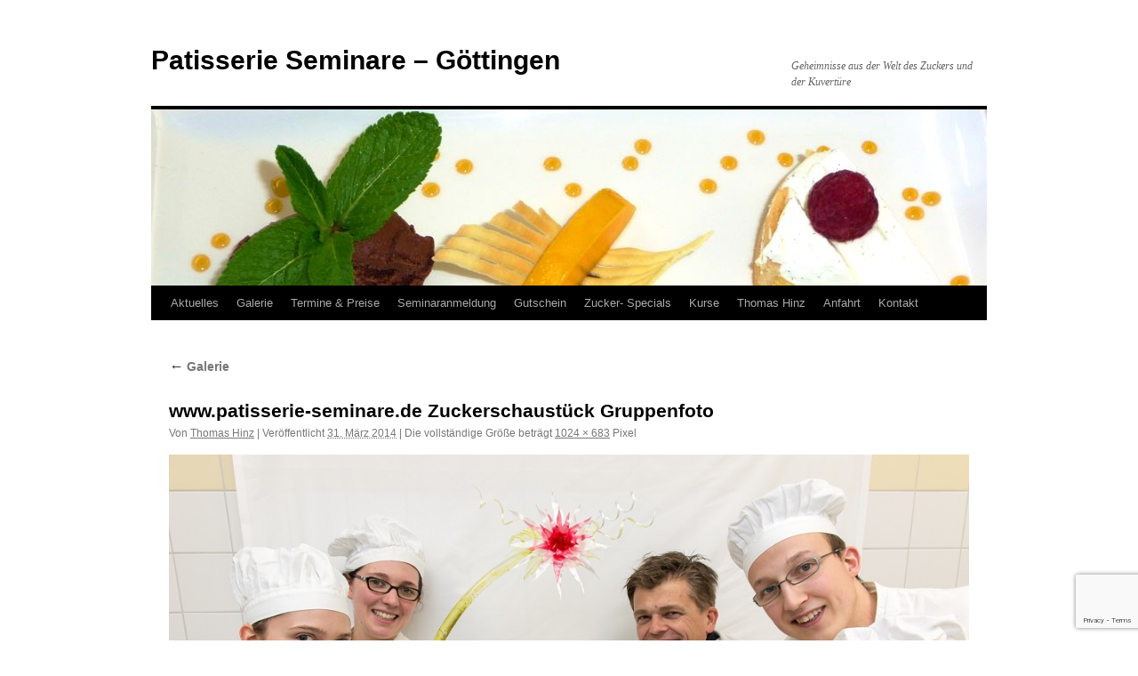

--- FILE ---
content_type: text/html; charset=utf-8
request_url: https://www.google.com/recaptcha/api2/anchor?ar=1&k=6LfFFJgmAAAAAKCcEOMuOLVhEKNSMEdXpH1m8QGz&co=aHR0cHM6Ly93d3cucGF0aXNzZXJpZS1zZW1pbmFyZS5kZTo0NDM.&hl=en&v=PoyoqOPhxBO7pBk68S4YbpHZ&size=invisible&anchor-ms=20000&execute-ms=30000&cb=f9zg9cd57nob
body_size: 48977
content:
<!DOCTYPE HTML><html dir="ltr" lang="en"><head><meta http-equiv="Content-Type" content="text/html; charset=UTF-8">
<meta http-equiv="X-UA-Compatible" content="IE=edge">
<title>reCAPTCHA</title>
<style type="text/css">
/* cyrillic-ext */
@font-face {
  font-family: 'Roboto';
  font-style: normal;
  font-weight: 400;
  font-stretch: 100%;
  src: url(//fonts.gstatic.com/s/roboto/v48/KFO7CnqEu92Fr1ME7kSn66aGLdTylUAMa3GUBHMdazTgWw.woff2) format('woff2');
  unicode-range: U+0460-052F, U+1C80-1C8A, U+20B4, U+2DE0-2DFF, U+A640-A69F, U+FE2E-FE2F;
}
/* cyrillic */
@font-face {
  font-family: 'Roboto';
  font-style: normal;
  font-weight: 400;
  font-stretch: 100%;
  src: url(//fonts.gstatic.com/s/roboto/v48/KFO7CnqEu92Fr1ME7kSn66aGLdTylUAMa3iUBHMdazTgWw.woff2) format('woff2');
  unicode-range: U+0301, U+0400-045F, U+0490-0491, U+04B0-04B1, U+2116;
}
/* greek-ext */
@font-face {
  font-family: 'Roboto';
  font-style: normal;
  font-weight: 400;
  font-stretch: 100%;
  src: url(//fonts.gstatic.com/s/roboto/v48/KFO7CnqEu92Fr1ME7kSn66aGLdTylUAMa3CUBHMdazTgWw.woff2) format('woff2');
  unicode-range: U+1F00-1FFF;
}
/* greek */
@font-face {
  font-family: 'Roboto';
  font-style: normal;
  font-weight: 400;
  font-stretch: 100%;
  src: url(//fonts.gstatic.com/s/roboto/v48/KFO7CnqEu92Fr1ME7kSn66aGLdTylUAMa3-UBHMdazTgWw.woff2) format('woff2');
  unicode-range: U+0370-0377, U+037A-037F, U+0384-038A, U+038C, U+038E-03A1, U+03A3-03FF;
}
/* math */
@font-face {
  font-family: 'Roboto';
  font-style: normal;
  font-weight: 400;
  font-stretch: 100%;
  src: url(//fonts.gstatic.com/s/roboto/v48/KFO7CnqEu92Fr1ME7kSn66aGLdTylUAMawCUBHMdazTgWw.woff2) format('woff2');
  unicode-range: U+0302-0303, U+0305, U+0307-0308, U+0310, U+0312, U+0315, U+031A, U+0326-0327, U+032C, U+032F-0330, U+0332-0333, U+0338, U+033A, U+0346, U+034D, U+0391-03A1, U+03A3-03A9, U+03B1-03C9, U+03D1, U+03D5-03D6, U+03F0-03F1, U+03F4-03F5, U+2016-2017, U+2034-2038, U+203C, U+2040, U+2043, U+2047, U+2050, U+2057, U+205F, U+2070-2071, U+2074-208E, U+2090-209C, U+20D0-20DC, U+20E1, U+20E5-20EF, U+2100-2112, U+2114-2115, U+2117-2121, U+2123-214F, U+2190, U+2192, U+2194-21AE, U+21B0-21E5, U+21F1-21F2, U+21F4-2211, U+2213-2214, U+2216-22FF, U+2308-230B, U+2310, U+2319, U+231C-2321, U+2336-237A, U+237C, U+2395, U+239B-23B7, U+23D0, U+23DC-23E1, U+2474-2475, U+25AF, U+25B3, U+25B7, U+25BD, U+25C1, U+25CA, U+25CC, U+25FB, U+266D-266F, U+27C0-27FF, U+2900-2AFF, U+2B0E-2B11, U+2B30-2B4C, U+2BFE, U+3030, U+FF5B, U+FF5D, U+1D400-1D7FF, U+1EE00-1EEFF;
}
/* symbols */
@font-face {
  font-family: 'Roboto';
  font-style: normal;
  font-weight: 400;
  font-stretch: 100%;
  src: url(//fonts.gstatic.com/s/roboto/v48/KFO7CnqEu92Fr1ME7kSn66aGLdTylUAMaxKUBHMdazTgWw.woff2) format('woff2');
  unicode-range: U+0001-000C, U+000E-001F, U+007F-009F, U+20DD-20E0, U+20E2-20E4, U+2150-218F, U+2190, U+2192, U+2194-2199, U+21AF, U+21E6-21F0, U+21F3, U+2218-2219, U+2299, U+22C4-22C6, U+2300-243F, U+2440-244A, U+2460-24FF, U+25A0-27BF, U+2800-28FF, U+2921-2922, U+2981, U+29BF, U+29EB, U+2B00-2BFF, U+4DC0-4DFF, U+FFF9-FFFB, U+10140-1018E, U+10190-1019C, U+101A0, U+101D0-101FD, U+102E0-102FB, U+10E60-10E7E, U+1D2C0-1D2D3, U+1D2E0-1D37F, U+1F000-1F0FF, U+1F100-1F1AD, U+1F1E6-1F1FF, U+1F30D-1F30F, U+1F315, U+1F31C, U+1F31E, U+1F320-1F32C, U+1F336, U+1F378, U+1F37D, U+1F382, U+1F393-1F39F, U+1F3A7-1F3A8, U+1F3AC-1F3AF, U+1F3C2, U+1F3C4-1F3C6, U+1F3CA-1F3CE, U+1F3D4-1F3E0, U+1F3ED, U+1F3F1-1F3F3, U+1F3F5-1F3F7, U+1F408, U+1F415, U+1F41F, U+1F426, U+1F43F, U+1F441-1F442, U+1F444, U+1F446-1F449, U+1F44C-1F44E, U+1F453, U+1F46A, U+1F47D, U+1F4A3, U+1F4B0, U+1F4B3, U+1F4B9, U+1F4BB, U+1F4BF, U+1F4C8-1F4CB, U+1F4D6, U+1F4DA, U+1F4DF, U+1F4E3-1F4E6, U+1F4EA-1F4ED, U+1F4F7, U+1F4F9-1F4FB, U+1F4FD-1F4FE, U+1F503, U+1F507-1F50B, U+1F50D, U+1F512-1F513, U+1F53E-1F54A, U+1F54F-1F5FA, U+1F610, U+1F650-1F67F, U+1F687, U+1F68D, U+1F691, U+1F694, U+1F698, U+1F6AD, U+1F6B2, U+1F6B9-1F6BA, U+1F6BC, U+1F6C6-1F6CF, U+1F6D3-1F6D7, U+1F6E0-1F6EA, U+1F6F0-1F6F3, U+1F6F7-1F6FC, U+1F700-1F7FF, U+1F800-1F80B, U+1F810-1F847, U+1F850-1F859, U+1F860-1F887, U+1F890-1F8AD, U+1F8B0-1F8BB, U+1F8C0-1F8C1, U+1F900-1F90B, U+1F93B, U+1F946, U+1F984, U+1F996, U+1F9E9, U+1FA00-1FA6F, U+1FA70-1FA7C, U+1FA80-1FA89, U+1FA8F-1FAC6, U+1FACE-1FADC, U+1FADF-1FAE9, U+1FAF0-1FAF8, U+1FB00-1FBFF;
}
/* vietnamese */
@font-face {
  font-family: 'Roboto';
  font-style: normal;
  font-weight: 400;
  font-stretch: 100%;
  src: url(//fonts.gstatic.com/s/roboto/v48/KFO7CnqEu92Fr1ME7kSn66aGLdTylUAMa3OUBHMdazTgWw.woff2) format('woff2');
  unicode-range: U+0102-0103, U+0110-0111, U+0128-0129, U+0168-0169, U+01A0-01A1, U+01AF-01B0, U+0300-0301, U+0303-0304, U+0308-0309, U+0323, U+0329, U+1EA0-1EF9, U+20AB;
}
/* latin-ext */
@font-face {
  font-family: 'Roboto';
  font-style: normal;
  font-weight: 400;
  font-stretch: 100%;
  src: url(//fonts.gstatic.com/s/roboto/v48/KFO7CnqEu92Fr1ME7kSn66aGLdTylUAMa3KUBHMdazTgWw.woff2) format('woff2');
  unicode-range: U+0100-02BA, U+02BD-02C5, U+02C7-02CC, U+02CE-02D7, U+02DD-02FF, U+0304, U+0308, U+0329, U+1D00-1DBF, U+1E00-1E9F, U+1EF2-1EFF, U+2020, U+20A0-20AB, U+20AD-20C0, U+2113, U+2C60-2C7F, U+A720-A7FF;
}
/* latin */
@font-face {
  font-family: 'Roboto';
  font-style: normal;
  font-weight: 400;
  font-stretch: 100%;
  src: url(//fonts.gstatic.com/s/roboto/v48/KFO7CnqEu92Fr1ME7kSn66aGLdTylUAMa3yUBHMdazQ.woff2) format('woff2');
  unicode-range: U+0000-00FF, U+0131, U+0152-0153, U+02BB-02BC, U+02C6, U+02DA, U+02DC, U+0304, U+0308, U+0329, U+2000-206F, U+20AC, U+2122, U+2191, U+2193, U+2212, U+2215, U+FEFF, U+FFFD;
}
/* cyrillic-ext */
@font-face {
  font-family: 'Roboto';
  font-style: normal;
  font-weight: 500;
  font-stretch: 100%;
  src: url(//fonts.gstatic.com/s/roboto/v48/KFO7CnqEu92Fr1ME7kSn66aGLdTylUAMa3GUBHMdazTgWw.woff2) format('woff2');
  unicode-range: U+0460-052F, U+1C80-1C8A, U+20B4, U+2DE0-2DFF, U+A640-A69F, U+FE2E-FE2F;
}
/* cyrillic */
@font-face {
  font-family: 'Roboto';
  font-style: normal;
  font-weight: 500;
  font-stretch: 100%;
  src: url(//fonts.gstatic.com/s/roboto/v48/KFO7CnqEu92Fr1ME7kSn66aGLdTylUAMa3iUBHMdazTgWw.woff2) format('woff2');
  unicode-range: U+0301, U+0400-045F, U+0490-0491, U+04B0-04B1, U+2116;
}
/* greek-ext */
@font-face {
  font-family: 'Roboto';
  font-style: normal;
  font-weight: 500;
  font-stretch: 100%;
  src: url(//fonts.gstatic.com/s/roboto/v48/KFO7CnqEu92Fr1ME7kSn66aGLdTylUAMa3CUBHMdazTgWw.woff2) format('woff2');
  unicode-range: U+1F00-1FFF;
}
/* greek */
@font-face {
  font-family: 'Roboto';
  font-style: normal;
  font-weight: 500;
  font-stretch: 100%;
  src: url(//fonts.gstatic.com/s/roboto/v48/KFO7CnqEu92Fr1ME7kSn66aGLdTylUAMa3-UBHMdazTgWw.woff2) format('woff2');
  unicode-range: U+0370-0377, U+037A-037F, U+0384-038A, U+038C, U+038E-03A1, U+03A3-03FF;
}
/* math */
@font-face {
  font-family: 'Roboto';
  font-style: normal;
  font-weight: 500;
  font-stretch: 100%;
  src: url(//fonts.gstatic.com/s/roboto/v48/KFO7CnqEu92Fr1ME7kSn66aGLdTylUAMawCUBHMdazTgWw.woff2) format('woff2');
  unicode-range: U+0302-0303, U+0305, U+0307-0308, U+0310, U+0312, U+0315, U+031A, U+0326-0327, U+032C, U+032F-0330, U+0332-0333, U+0338, U+033A, U+0346, U+034D, U+0391-03A1, U+03A3-03A9, U+03B1-03C9, U+03D1, U+03D5-03D6, U+03F0-03F1, U+03F4-03F5, U+2016-2017, U+2034-2038, U+203C, U+2040, U+2043, U+2047, U+2050, U+2057, U+205F, U+2070-2071, U+2074-208E, U+2090-209C, U+20D0-20DC, U+20E1, U+20E5-20EF, U+2100-2112, U+2114-2115, U+2117-2121, U+2123-214F, U+2190, U+2192, U+2194-21AE, U+21B0-21E5, U+21F1-21F2, U+21F4-2211, U+2213-2214, U+2216-22FF, U+2308-230B, U+2310, U+2319, U+231C-2321, U+2336-237A, U+237C, U+2395, U+239B-23B7, U+23D0, U+23DC-23E1, U+2474-2475, U+25AF, U+25B3, U+25B7, U+25BD, U+25C1, U+25CA, U+25CC, U+25FB, U+266D-266F, U+27C0-27FF, U+2900-2AFF, U+2B0E-2B11, U+2B30-2B4C, U+2BFE, U+3030, U+FF5B, U+FF5D, U+1D400-1D7FF, U+1EE00-1EEFF;
}
/* symbols */
@font-face {
  font-family: 'Roboto';
  font-style: normal;
  font-weight: 500;
  font-stretch: 100%;
  src: url(//fonts.gstatic.com/s/roboto/v48/KFO7CnqEu92Fr1ME7kSn66aGLdTylUAMaxKUBHMdazTgWw.woff2) format('woff2');
  unicode-range: U+0001-000C, U+000E-001F, U+007F-009F, U+20DD-20E0, U+20E2-20E4, U+2150-218F, U+2190, U+2192, U+2194-2199, U+21AF, U+21E6-21F0, U+21F3, U+2218-2219, U+2299, U+22C4-22C6, U+2300-243F, U+2440-244A, U+2460-24FF, U+25A0-27BF, U+2800-28FF, U+2921-2922, U+2981, U+29BF, U+29EB, U+2B00-2BFF, U+4DC0-4DFF, U+FFF9-FFFB, U+10140-1018E, U+10190-1019C, U+101A0, U+101D0-101FD, U+102E0-102FB, U+10E60-10E7E, U+1D2C0-1D2D3, U+1D2E0-1D37F, U+1F000-1F0FF, U+1F100-1F1AD, U+1F1E6-1F1FF, U+1F30D-1F30F, U+1F315, U+1F31C, U+1F31E, U+1F320-1F32C, U+1F336, U+1F378, U+1F37D, U+1F382, U+1F393-1F39F, U+1F3A7-1F3A8, U+1F3AC-1F3AF, U+1F3C2, U+1F3C4-1F3C6, U+1F3CA-1F3CE, U+1F3D4-1F3E0, U+1F3ED, U+1F3F1-1F3F3, U+1F3F5-1F3F7, U+1F408, U+1F415, U+1F41F, U+1F426, U+1F43F, U+1F441-1F442, U+1F444, U+1F446-1F449, U+1F44C-1F44E, U+1F453, U+1F46A, U+1F47D, U+1F4A3, U+1F4B0, U+1F4B3, U+1F4B9, U+1F4BB, U+1F4BF, U+1F4C8-1F4CB, U+1F4D6, U+1F4DA, U+1F4DF, U+1F4E3-1F4E6, U+1F4EA-1F4ED, U+1F4F7, U+1F4F9-1F4FB, U+1F4FD-1F4FE, U+1F503, U+1F507-1F50B, U+1F50D, U+1F512-1F513, U+1F53E-1F54A, U+1F54F-1F5FA, U+1F610, U+1F650-1F67F, U+1F687, U+1F68D, U+1F691, U+1F694, U+1F698, U+1F6AD, U+1F6B2, U+1F6B9-1F6BA, U+1F6BC, U+1F6C6-1F6CF, U+1F6D3-1F6D7, U+1F6E0-1F6EA, U+1F6F0-1F6F3, U+1F6F7-1F6FC, U+1F700-1F7FF, U+1F800-1F80B, U+1F810-1F847, U+1F850-1F859, U+1F860-1F887, U+1F890-1F8AD, U+1F8B0-1F8BB, U+1F8C0-1F8C1, U+1F900-1F90B, U+1F93B, U+1F946, U+1F984, U+1F996, U+1F9E9, U+1FA00-1FA6F, U+1FA70-1FA7C, U+1FA80-1FA89, U+1FA8F-1FAC6, U+1FACE-1FADC, U+1FADF-1FAE9, U+1FAF0-1FAF8, U+1FB00-1FBFF;
}
/* vietnamese */
@font-face {
  font-family: 'Roboto';
  font-style: normal;
  font-weight: 500;
  font-stretch: 100%;
  src: url(//fonts.gstatic.com/s/roboto/v48/KFO7CnqEu92Fr1ME7kSn66aGLdTylUAMa3OUBHMdazTgWw.woff2) format('woff2');
  unicode-range: U+0102-0103, U+0110-0111, U+0128-0129, U+0168-0169, U+01A0-01A1, U+01AF-01B0, U+0300-0301, U+0303-0304, U+0308-0309, U+0323, U+0329, U+1EA0-1EF9, U+20AB;
}
/* latin-ext */
@font-face {
  font-family: 'Roboto';
  font-style: normal;
  font-weight: 500;
  font-stretch: 100%;
  src: url(//fonts.gstatic.com/s/roboto/v48/KFO7CnqEu92Fr1ME7kSn66aGLdTylUAMa3KUBHMdazTgWw.woff2) format('woff2');
  unicode-range: U+0100-02BA, U+02BD-02C5, U+02C7-02CC, U+02CE-02D7, U+02DD-02FF, U+0304, U+0308, U+0329, U+1D00-1DBF, U+1E00-1E9F, U+1EF2-1EFF, U+2020, U+20A0-20AB, U+20AD-20C0, U+2113, U+2C60-2C7F, U+A720-A7FF;
}
/* latin */
@font-face {
  font-family: 'Roboto';
  font-style: normal;
  font-weight: 500;
  font-stretch: 100%;
  src: url(//fonts.gstatic.com/s/roboto/v48/KFO7CnqEu92Fr1ME7kSn66aGLdTylUAMa3yUBHMdazQ.woff2) format('woff2');
  unicode-range: U+0000-00FF, U+0131, U+0152-0153, U+02BB-02BC, U+02C6, U+02DA, U+02DC, U+0304, U+0308, U+0329, U+2000-206F, U+20AC, U+2122, U+2191, U+2193, U+2212, U+2215, U+FEFF, U+FFFD;
}
/* cyrillic-ext */
@font-face {
  font-family: 'Roboto';
  font-style: normal;
  font-weight: 900;
  font-stretch: 100%;
  src: url(//fonts.gstatic.com/s/roboto/v48/KFO7CnqEu92Fr1ME7kSn66aGLdTylUAMa3GUBHMdazTgWw.woff2) format('woff2');
  unicode-range: U+0460-052F, U+1C80-1C8A, U+20B4, U+2DE0-2DFF, U+A640-A69F, U+FE2E-FE2F;
}
/* cyrillic */
@font-face {
  font-family: 'Roboto';
  font-style: normal;
  font-weight: 900;
  font-stretch: 100%;
  src: url(//fonts.gstatic.com/s/roboto/v48/KFO7CnqEu92Fr1ME7kSn66aGLdTylUAMa3iUBHMdazTgWw.woff2) format('woff2');
  unicode-range: U+0301, U+0400-045F, U+0490-0491, U+04B0-04B1, U+2116;
}
/* greek-ext */
@font-face {
  font-family: 'Roboto';
  font-style: normal;
  font-weight: 900;
  font-stretch: 100%;
  src: url(//fonts.gstatic.com/s/roboto/v48/KFO7CnqEu92Fr1ME7kSn66aGLdTylUAMa3CUBHMdazTgWw.woff2) format('woff2');
  unicode-range: U+1F00-1FFF;
}
/* greek */
@font-face {
  font-family: 'Roboto';
  font-style: normal;
  font-weight: 900;
  font-stretch: 100%;
  src: url(//fonts.gstatic.com/s/roboto/v48/KFO7CnqEu92Fr1ME7kSn66aGLdTylUAMa3-UBHMdazTgWw.woff2) format('woff2');
  unicode-range: U+0370-0377, U+037A-037F, U+0384-038A, U+038C, U+038E-03A1, U+03A3-03FF;
}
/* math */
@font-face {
  font-family: 'Roboto';
  font-style: normal;
  font-weight: 900;
  font-stretch: 100%;
  src: url(//fonts.gstatic.com/s/roboto/v48/KFO7CnqEu92Fr1ME7kSn66aGLdTylUAMawCUBHMdazTgWw.woff2) format('woff2');
  unicode-range: U+0302-0303, U+0305, U+0307-0308, U+0310, U+0312, U+0315, U+031A, U+0326-0327, U+032C, U+032F-0330, U+0332-0333, U+0338, U+033A, U+0346, U+034D, U+0391-03A1, U+03A3-03A9, U+03B1-03C9, U+03D1, U+03D5-03D6, U+03F0-03F1, U+03F4-03F5, U+2016-2017, U+2034-2038, U+203C, U+2040, U+2043, U+2047, U+2050, U+2057, U+205F, U+2070-2071, U+2074-208E, U+2090-209C, U+20D0-20DC, U+20E1, U+20E5-20EF, U+2100-2112, U+2114-2115, U+2117-2121, U+2123-214F, U+2190, U+2192, U+2194-21AE, U+21B0-21E5, U+21F1-21F2, U+21F4-2211, U+2213-2214, U+2216-22FF, U+2308-230B, U+2310, U+2319, U+231C-2321, U+2336-237A, U+237C, U+2395, U+239B-23B7, U+23D0, U+23DC-23E1, U+2474-2475, U+25AF, U+25B3, U+25B7, U+25BD, U+25C1, U+25CA, U+25CC, U+25FB, U+266D-266F, U+27C0-27FF, U+2900-2AFF, U+2B0E-2B11, U+2B30-2B4C, U+2BFE, U+3030, U+FF5B, U+FF5D, U+1D400-1D7FF, U+1EE00-1EEFF;
}
/* symbols */
@font-face {
  font-family: 'Roboto';
  font-style: normal;
  font-weight: 900;
  font-stretch: 100%;
  src: url(//fonts.gstatic.com/s/roboto/v48/KFO7CnqEu92Fr1ME7kSn66aGLdTylUAMaxKUBHMdazTgWw.woff2) format('woff2');
  unicode-range: U+0001-000C, U+000E-001F, U+007F-009F, U+20DD-20E0, U+20E2-20E4, U+2150-218F, U+2190, U+2192, U+2194-2199, U+21AF, U+21E6-21F0, U+21F3, U+2218-2219, U+2299, U+22C4-22C6, U+2300-243F, U+2440-244A, U+2460-24FF, U+25A0-27BF, U+2800-28FF, U+2921-2922, U+2981, U+29BF, U+29EB, U+2B00-2BFF, U+4DC0-4DFF, U+FFF9-FFFB, U+10140-1018E, U+10190-1019C, U+101A0, U+101D0-101FD, U+102E0-102FB, U+10E60-10E7E, U+1D2C0-1D2D3, U+1D2E0-1D37F, U+1F000-1F0FF, U+1F100-1F1AD, U+1F1E6-1F1FF, U+1F30D-1F30F, U+1F315, U+1F31C, U+1F31E, U+1F320-1F32C, U+1F336, U+1F378, U+1F37D, U+1F382, U+1F393-1F39F, U+1F3A7-1F3A8, U+1F3AC-1F3AF, U+1F3C2, U+1F3C4-1F3C6, U+1F3CA-1F3CE, U+1F3D4-1F3E0, U+1F3ED, U+1F3F1-1F3F3, U+1F3F5-1F3F7, U+1F408, U+1F415, U+1F41F, U+1F426, U+1F43F, U+1F441-1F442, U+1F444, U+1F446-1F449, U+1F44C-1F44E, U+1F453, U+1F46A, U+1F47D, U+1F4A3, U+1F4B0, U+1F4B3, U+1F4B9, U+1F4BB, U+1F4BF, U+1F4C8-1F4CB, U+1F4D6, U+1F4DA, U+1F4DF, U+1F4E3-1F4E6, U+1F4EA-1F4ED, U+1F4F7, U+1F4F9-1F4FB, U+1F4FD-1F4FE, U+1F503, U+1F507-1F50B, U+1F50D, U+1F512-1F513, U+1F53E-1F54A, U+1F54F-1F5FA, U+1F610, U+1F650-1F67F, U+1F687, U+1F68D, U+1F691, U+1F694, U+1F698, U+1F6AD, U+1F6B2, U+1F6B9-1F6BA, U+1F6BC, U+1F6C6-1F6CF, U+1F6D3-1F6D7, U+1F6E0-1F6EA, U+1F6F0-1F6F3, U+1F6F7-1F6FC, U+1F700-1F7FF, U+1F800-1F80B, U+1F810-1F847, U+1F850-1F859, U+1F860-1F887, U+1F890-1F8AD, U+1F8B0-1F8BB, U+1F8C0-1F8C1, U+1F900-1F90B, U+1F93B, U+1F946, U+1F984, U+1F996, U+1F9E9, U+1FA00-1FA6F, U+1FA70-1FA7C, U+1FA80-1FA89, U+1FA8F-1FAC6, U+1FACE-1FADC, U+1FADF-1FAE9, U+1FAF0-1FAF8, U+1FB00-1FBFF;
}
/* vietnamese */
@font-face {
  font-family: 'Roboto';
  font-style: normal;
  font-weight: 900;
  font-stretch: 100%;
  src: url(//fonts.gstatic.com/s/roboto/v48/KFO7CnqEu92Fr1ME7kSn66aGLdTylUAMa3OUBHMdazTgWw.woff2) format('woff2');
  unicode-range: U+0102-0103, U+0110-0111, U+0128-0129, U+0168-0169, U+01A0-01A1, U+01AF-01B0, U+0300-0301, U+0303-0304, U+0308-0309, U+0323, U+0329, U+1EA0-1EF9, U+20AB;
}
/* latin-ext */
@font-face {
  font-family: 'Roboto';
  font-style: normal;
  font-weight: 900;
  font-stretch: 100%;
  src: url(//fonts.gstatic.com/s/roboto/v48/KFO7CnqEu92Fr1ME7kSn66aGLdTylUAMa3KUBHMdazTgWw.woff2) format('woff2');
  unicode-range: U+0100-02BA, U+02BD-02C5, U+02C7-02CC, U+02CE-02D7, U+02DD-02FF, U+0304, U+0308, U+0329, U+1D00-1DBF, U+1E00-1E9F, U+1EF2-1EFF, U+2020, U+20A0-20AB, U+20AD-20C0, U+2113, U+2C60-2C7F, U+A720-A7FF;
}
/* latin */
@font-face {
  font-family: 'Roboto';
  font-style: normal;
  font-weight: 900;
  font-stretch: 100%;
  src: url(//fonts.gstatic.com/s/roboto/v48/KFO7CnqEu92Fr1ME7kSn66aGLdTylUAMa3yUBHMdazQ.woff2) format('woff2');
  unicode-range: U+0000-00FF, U+0131, U+0152-0153, U+02BB-02BC, U+02C6, U+02DA, U+02DC, U+0304, U+0308, U+0329, U+2000-206F, U+20AC, U+2122, U+2191, U+2193, U+2212, U+2215, U+FEFF, U+FFFD;
}

</style>
<link rel="stylesheet" type="text/css" href="https://www.gstatic.com/recaptcha/releases/PoyoqOPhxBO7pBk68S4YbpHZ/styles__ltr.css">
<script nonce="cy_Tf6IN4CrpLprETacEkw" type="text/javascript">window['__recaptcha_api'] = 'https://www.google.com/recaptcha/api2/';</script>
<script type="text/javascript" src="https://www.gstatic.com/recaptcha/releases/PoyoqOPhxBO7pBk68S4YbpHZ/recaptcha__en.js" nonce="cy_Tf6IN4CrpLprETacEkw">
      
    </script></head>
<body><div id="rc-anchor-alert" class="rc-anchor-alert"></div>
<input type="hidden" id="recaptcha-token" value="[base64]">
<script type="text/javascript" nonce="cy_Tf6IN4CrpLprETacEkw">
      recaptcha.anchor.Main.init("[\x22ainput\x22,[\x22bgdata\x22,\x22\x22,\[base64]/[base64]/[base64]/[base64]/cjw8ejpyPj4+eil9Y2F0Y2gobCl7dGhyb3cgbDt9fSxIPWZ1bmN0aW9uKHcsdCx6KXtpZih3PT0xOTR8fHc9PTIwOCl0LnZbd10/dC52W3ddLmNvbmNhdCh6KTp0LnZbd109b2Yoeix0KTtlbHNle2lmKHQuYkImJnchPTMxNylyZXR1cm47dz09NjZ8fHc9PTEyMnx8dz09NDcwfHx3PT00NHx8dz09NDE2fHx3PT0zOTd8fHc9PTQyMXx8dz09Njh8fHc9PTcwfHx3PT0xODQ/[base64]/[base64]/[base64]/bmV3IGRbVl0oSlswXSk6cD09Mj9uZXcgZFtWXShKWzBdLEpbMV0pOnA9PTM/bmV3IGRbVl0oSlswXSxKWzFdLEpbMl0pOnA9PTQ/[base64]/[base64]/[base64]/[base64]\x22,\[base64]\\u003d\\u003d\x22,\x22IEnCpcO1ZwzDuTxRwprCnsKBw7Acw6bDicKlQsOnYGPDjXXCnMOHw4/[base64]/[base64]/w6nCrybDlsOUw43Dok47Bzpaw5bDocKMJsO/[base64]/Cq14yayV8DxfDmsOAw6jDh8KVw5BKbMOPb3F9wrHDthFww6PDr8K7GSPDkMKqwoI5CkPCpTh/w6gmwrjCsko+fcO3fkxOw54cBMKKwq8Ywo14W8OAf8O8w5RnAzbDpEPCucKwE8KYGMK8CMKFw5vCs8KowoAww6fDo14Hw7/DjAvCuU9nw7EfIsKvHi/[base64]/CiBgFw6jCvcKBAFHDvMK+w5XDgsOcwp7CscKVwrFywpdkw5PDuHxiwqvDm1wuw4bDicKuwpNjw5nCgTgjwqrCm1DCoMKUwoAow4gYV8OSKTNuwpHDhQ3CrlDDsUHDsXPCtcKfIFJIwrcKw6XClwXCmsO8w4USwpxgGsO/[base64]/[base64]/[base64]/[base64]/DhBIyGwDChQ97wrNhwqxGF8OwccOaw5zDq8OfV8Kfw4YZLAQ2S8KxwqPDnsOCwqhnw4kJw6/DgsKCbcOfwrIZZcKowoYBw5vCmcOww7hqOcKwDcOXaMOgw7F/w7pEw4Bzw5LCpRNEw5HDsMKLw5lLCcK5ChnChcK5fQLCqHXDvcOtwrrDrAMSw4TCtMOzd8OdUcOxwrcqaF13w5vDjcOdwqA7Uw3DksKHwpvCs3YRw5XDjcOFennDnsO6VBbCmcOZEDjCm2oxwpPCmh/DrV19w7BjS8KFJW9owrPCvMKjw7bDgMKKw5vDo0hcEcKpw7XCj8KxHmZaw7TDhE5Mw5nDmGVSw7vDs8OYTkTDpG3DjsK5eUd9w6rDrcOsw54PwrzCgMOwwrxOwqnCicK7Pg5BUTwNCsO+w5rDgV0ew4IOJWzDpMORXsOdH8KkRCVXwofDkRBdw6/ClD/[base64]/[base64]/ecKPwqTDkcKUwrdHw6BBwo7DgcKUwpbCm8OgdcK9wonDi8Oywp5aaXLCvsKWw67CvcO2NmHDkcOzwp/Dh8KmDyXDjz97woV/P8KGwrnDuy5rw6UmVMOANXk5bDM7wpLChUVwPsOnd8OALW4QDmJPMsKfw57CkcKxd8KtNBRsJmPDvH8eahDDtMK9w5HCqkLCp2/DtsKJw6fCrynCmBrCnsORTsK8B8KBwoLDtMOcFMK4X8O2w5bCsy3CoUfCv38Yw7HCiMOIDRpfwrDDrA9rw70aw4xiwoFQN209wosFw40tdR9QUWvDj3HDmcOuWzwvwocaWRTCsCgQYsKJIcOvw7rCqCTChcKIwo/[base64]/[base64]/DqsK/w57DhhzCgMKYw7PDk8O/EkvDgcK2DsOgwo4xG8KVKMObT8KsJ0EjwosRbcOpDlbDiWDDq17Cj8K1VxfCuAPCrcKAwo/CmhnCocOJw6pNaEo0wrBOw4sewr7CosKfV8KhM8KeIE/CisKvTMO7ShJOwrjDn8K+wqfCvcKkw5bDi8O2w7ZFwobCp8OlS8OrcMOSwo9Iw6kVwo46AknCosOVZcOEwo0Ww59vwp8gCSRDw4waw4h7DMOVOVVZw6jDqsOxw6nDmsOhbgzDgB3DkiLDgX/DpMKTHsOwbBTDiMOACcOcw6sjNH3DoX7DuUTCoCpGw7PCqmgvw6jCscKIwrcHwpRjDQDCssK+wosKJF46asKewo3DmsKtJsOrOMOuwoZ6bcKMw5TCqcKxUThJw63DsztdaTtGw4nCp8ORKsOzfzrCinVCw598NG/DuMOkwo5iJjUHK8K1wqQ9IMKjFMKqwqdMw4tdYRnCgGlZwozCiMKWP2Y4w444wqsDb8Kxw6fCj1bDh8OfJcO/woXCtABzLx7DlsOnwrXCv0zCi2khw45YOmrDnMOawpEnZMOdLMKmBgRmw6XDo3JJw4xfYnfDvcOeKnNRwq9pw6LDpMOBw7YJw63CtMOqbMO/w7YQUltrEyQJd8OjIMK0wqFFwrBZw4deRcOZWgRUFyUgw5PDmybDksOfVT8WTDo3wobCjx5kXXsSDljCkwvCqjEgJ3sMwqLCmHHCvxVpQ04ycGUqK8KTw5QAcRfCqMOwwq4xw54xW8OBWcKQGhp6GcOowp1/[base64]/[base64]/SsOAwoVPKRDCgEA5ccKyw74WwqPCt8O4wqDCusOVJSvDnMKQwq3CsA3Dm8KgOcKlw5nClMKcwpbCrhAGZ8K1YG4ow69fwrEpwrEww6gcw4TDnUBTGMO4wqppw7VSMTYWwp/Dvx7DuMKhwrbCiRvDr8O0wrXDqcOMEFd3MFlMLUoEAMO8w5DDmsOvw61qKAY/GcKOwoB+SlPDhnF0eALDmCRQPXR3woXDu8K8Km5twqx1woZ2w6fDuwbDtMO7HSfDnMOCwqQ8wpAxwpZ+w7rCrCQYJ8KdNsOdwpxgw7gqHMKBTi8sLHrCiQzDrcOvwr3DuV9qw43CkF/Dn8KfBGHCmMO6DMOTw5UCJ13CtCUJUEXCr8KLbcOPw50vwr9qcHR2w7bDoMKFCMKmw5lBwovCosOnScOkCn80wo4YM8KswrLCtgDCjsK/RMOgalHDgVdwNMOKwr8cw5PChcOBJ3ZAKTxrw756wqgGQMKow403wojDkmd/wqnCkE1GwqLChUt0b8Ogw57Ds8KOw7nDpgJqA1bCqcOwUBJ5T8KkLwrCu27DusOMWH7ClQI0C33DiRrCusOVwqTDncOpIkLCgDoLwqzDkStcwoLCkMK4wrJLwonDkghceTrDr8OEw6lZVMOrwq7DhXDDicO3QwvCp2gywrrCksKHw7g/wpAQbMK6MW4JcsKkwo4nX8OsQsOTwrjDvMOCw5HDoAtjZcK/[base64]/ClbDvcOva8ODWjTCoWvDucKXDgVtBAjDvsOSQmnCvsOUwrjCmCLCoh7DksKzwrxrJhFXFMOheWgFw7s2w5AwXMKsw7gfdmDCgcKDw7PDv8K8VcOHwq0TQ1bCoVPCnMKuaMOPw6DCmcKCwrPCpMKww6rCvDFywr4RJVLCuzQLfDXDkT7Cq8Kfw4XDr3YWwrd2w60/wqQTDcKpEcOWAQHDoMKpw4tONyNASsOYMhgLHMKKwopjcsOtAMKEesOlbT3DgHN5KsKtw6pbwqXDt8KywqfDtcKFVWUEw7Jee8OBwqXDrMKNDcKfHcKuw5pcw4dHwqHDo1vDpcKcCX8+UErDpSHCsEAgT1BiXXfDoD/DjXXDlcO/dgktcMKqwrXDg2DDjkTDk8KewqzCu8OpwpFLwo1HDnXCqgHCoxbDhyTDoTbCvsOZB8KcVsKsw53DqUUtTWHDu8OlwpNqw7l5Wj/ClzoEGy9Vwp48Kjd2w7wYw47DtsOnwohaOMKrwqZyDUByXVrDr8KyLcOPXcK+ZS5ywoh+AsKPXEUewrsww6IZw7LDvcO0wpwtSCPDg8KKw5bDsTNeDXlqb8KHEnfDucKOwq91YcKuWWAVGMOZaMOawo8ZCWxzeMOvWX7DmF3Cg8KKw6/CvMOVXMObwrggw7jCq8KVOy3Cm8KoccO9VgIPT8O/OTLCtkcBwqrDuxTDqSHCk2fDkGXDlVgWw77DuRDDisKkCHkTdcKTwpBGw5Abw63DtkUTw6tpDsKLez7DqsKJJcOKHGvCpjHDvSgNGCgFWMOBN8OMw7sew45/HsOlwoPClmIANlDDnMK7wo1rCsOnMUXDmcOSwrPCvsKKwopnwoNLRWJ3E1rCnCLCnWHDi2/[base64]/[base64]/[base64]/ChsOmw4fDs8Ohw4fCggAHF8K/w58ZUgvDjsOVwphdbEs3w4LDjMKlGMOywphBVCfDqsKPwo0cwrcQVsKGwoDDg8O8w6/[base64]/Dlyk8w5xNwoMsbsK6wrPCqcKLw7gQw4zCvDo5w6jDnsKHw7DDnzMAwqQHw4RbMcKlwpTCpzzClgDCjsOJecOJw5rCssK8VcOmw7bCq8Knwpkaw6wSdmbCoMOeTAR3w5PCisOZwr/DgsKUwqtvwqrDt8OkwrQlw7XClsOUw6LCtcOAcA5bFyjDhcK3AsKcZg7DqwQwakLCqQY3w73CmQfCtMOiwqMNwp0CPGZibsKkw480BntVwozChGAlw5rCmMOyKTNzwqFkw5vDuMOpRcO7w6vDszwfw5nDscKkFyjChsOrwrTCnwdbeGt6w4R4OMKTTX/CjiXDrsKTGMKFBMK9wrnDixDCgMOzasKMwrHDpsKYOsOOwqhsw6vCkT1ea8KPwppNPi7CnGnDlMKbwpzDosO1w71ywr3CmkRzP8OAw6duwqRtw7JPw7vCucKfHcKLwofDocKacHgqY0DDp2hnVsKXwrctZ2oXVRvDqn/DksKUw78wEcKFw681eMO+woXDhcKFY8O3woVMwpstwq7CuVXDlyPDs8OLeMKkfcO7w5XDin1NMm8lwqzCqsOmcMOrwqg6H8O3URrCuMKQwprCjjzClsO1w5TCn8OGOsOuWAJVb8KzEwYlwqlKwoDDuywLw5N4w6EhHRbDr8K/[base64]/BMOtGcOmR8KNwq7DnsOmIEHCii0Mw4rCmcKaTsK2wp1Xw6DDrMKkFAM1EcKQw5/[base64]/CshkbTcKPG8O8XsKgw7XDpVV8Hk7CjMOowpMVw7g6wqfCgsKcwp5CD1YzKsK0e8KJw6FHw4BAw7AnS8Kswodzw7VYwoxTw4vDocORC8O/[base64]/w7UnTRN4WGUffVR4ZsOMWBEPw54Mw5DCpMOwwpF9HW5vw6QaICtywpTDusObfUrCiVwkJ8K6V1xdU8OnwonDqMOMwqU/CsKiMHYjA8KIWsKFwoUgfsKoRyfChcK6wr/DkMOCCsOrDQTDhMKsw6XCgx7DpcKMw5Nmw4oowq/DgMKIw6E5EDNfSsKqwo0uw5HCqSUZwoIeV8OAw5MOwo0/NsO1CsKFw7rDtcOFZcKUwr9Sw4/[base64]/P3s1wqE3w4DDiBjCtcOewpZKdMKkdw7DlTTCmMK4cQ/DnlvDqEYqQ8KNBSMmeg/DpsKEw5o8wpUdb8Opw4PDgW/Dq8Ogw6YSw7rCuXzDqUpgQk3DknIPXMKlLMKzJMOOUcOXHMOdDkbCp8KhIcOaw7TDvsKZKMKCw5dsPnPCnW3DrT3CjsOiw5N/LwvCshPCglRSwrRDw6t/wrdAKkVmwqgXMcKFwooBwrZdQm/Cr8KfwqzDnMOHw7tBRxrDnkoURsOFbMOMw79Rwp/ClcOdDcO/w4fCtXnDuxHCs1nDpxXDlMKNUGDDjC9rIljCqcOrwr7DkcKQwo3Cu8KEwqPDsBgaZgNpwqXDiBcqb08ANnkaUsOawoLCjR0swpvDqzAtwrh/UsKPOMOZwq3Ct8OTCQPCuMKiD1kRwrPDvMOhZAktw6lBdcOSwrPDvcO6wrgtwohew4DCnMK1BcOqPD0HPcOzw6NUwoXCn8KdYcOhwpPDjUDDoMKVTcKhT8K/w7luw5rDjS9Lw4zDjcKSwo3DjUDCo8K5aMK3XGxJPG00eB9DwpF2fcOSCMODw6bCncOsw4DDjRbDqMKKLGvCjVbCvMOfwoJFSGQGwpMnwoNCw7bDosKKw5DDp8OKIMOMAlMiw542wqhtwrIbw5zDgcO7V0/[base64]/[base64]/[base64]/CqG/Dkw1hBjvDu8K0aT3Dg1Ecwp7DgmfCm8OMScKYMhtgw5XDnEnCtBVfwqXCuMOSKcOIDMO1wqPDicOIVVBrDUTCkcOJF2vDu8KZS8KHVcKQRjzCp0VewqHDnS/CuF3DljQSwovDpsK2wqnDrmt4QcOaw7IPCyQ5wphxw4QFG8OOw5sMwohMBGxjwrZhWMKCw4TDusO2w6hoAsKNw7LCiMO0w60kDxfChsKJcsKrRx/DgSsGworDuGTCtlFvwrfCisKEDsKABDrCpMKUwosAKsOYw6/Dk3ESwqkUYcOGTMOwwqDDkMOZOMKmwotdCMOnIcOEHV9fwojDvlXCtjrDsS7CtVbCnhtOJEI7WnNVwqXDn8OQwrZODsK/esKAw4nDkW/CnMKCwqwvGcKsWkxxw6UGw4AgF8O9PwUSw4YALcKpbsOXUy/CgklieMORMkDDmAtcY8OcbMOswrdIF8KjSsOwTMOvw7sfajg4MzPCh2DCrhfDqCJsDFrCuMKzwrfDpcKGGynCoTDCv8O1w57Dk3PDusO7w5NxezrChHFZNnrCg8KRd25iw7HDt8O9bHYzVsO0VzLDvcKQezjDvMK3w6EmJ3dRTcOHZsKOT0ppIAXCgn7DgHk1w6/DjMOSwqtCd13CoBJ/ScKMwoDCnyPCp1nCh8KHe8KvwrQaPMK6OWllw7lvH8OmNh5qwrvDkmQsW0dWw6zCv30gwoNnw481UmchFMKKw4Blw45MUsKyw5sRPcKIA8K4aBvDrsOBYQ5Mw6LCmMOafQBeEjLDsMO2w69kC2wGw5QNw7bCmsKhd8Khw7sew6PDsnTCjcKEwqfDocOFesOGdsOZwp/[base64]/CknnDt0MHRSTCrsOSw5PDlz4eS2cPGMKnwoB2woZCw4bCtTcfBFzCrjnDsMONTjTDmcO9w6Qpw5cBwrgAwqxqZcKxRkZcdMOFworCvXUcw6TCs8Kywr5vL8KqJsOMw6EqwqjClSPCs8KHw7HCocOuwr9Vw57DmcK/QD9+w7fCmMK7w7wyTsOeZwQcwpQZTzfDq8Ouw4IAb8O4ZXpawqbCmVtaUlV7CMOVwrLDjktgw65ydsKZMMKmw4/DvVvDkSbCgsOlCcObShbDpMK/wonCqFoUw5JTw7YHL8KrwpphChbCvVEfVCJvZsKuwpPCkA1KelsXwqHCi8KPVMOUwoTCvl7DmV/DtcOBwo0AGgRXw7B7TsKjMcOHw5/DkEUSVcKhwoYYNMOew7LDpjfDmlvCvXY8c8OIw608wrxJwpxALWrCsMOXRnE8FMKZcEUgwqcXKlDDksKqw6oVNMOowpI8w5jDgcKmw7Afw4XChQbCi8ONwo0lw6/DlMKywpAfwrkHAsONJ8KJDmNNwqHDt8K+w7LDrWjCgRY/wrnCi0UmE8KHM25vwowjwoNwThrDoEEHw6pEwrbDl8KIwoTCrypzPcK9w5nCmsKuL8OjG8OXw6I3wqjCgsOHOsOTa8OnN8KTbC7DqEtow7/DrcKkw6fDhTjDnMOPw6JvUG3Dp3Vow5B+fwTCoibDusKlBF5xdcKpHMKswqrDjnlXw7PCmgnDnAPDv8ObwoAMQFfCs8KRfxBqwpkywqwrw4PDhcK+VhhKwqXCvMKWw444Z0TDsMOPw5XChRtlw5DDp8KUOwJXQsOlGMKzwp3DkDXDrcOvwp/CsMKDRsOyX8KgDcOEw5/DtmbDgWtWwrPCkUVsAW9vwqIATGkBwoDDk0/Du8KAN8OOMcO4KMOSwrfCscKBeMOXwojCgMOSasOJw47DmsKZDWvDgW/DgUbDkhhaWA1ewqrDvirCtsOvw5vCrcOhw6o4acKLwr1lTAZPwq0qw4JYwqXChHgIw5TDjEs2HMO3wrDCmsKaYQzCr8O/[base64]/CmsO5fgouDmQEIsKZw4bDkwjCizXDnjUfwok5wovDiwLCky9+f8O3w67Dt0XDp8OEOD3ChwFpwrbDhcOVw5FpwqMwbcOgwo/[base64]/[base64]/CjcKiwobDihPDkjbDg8Kow5pjw4AUw7A6woYtwpzDlRgzCcKPRsOuw7nDuAdrw79Zwrl4LsOBwpbCjTPChMKZOsKgdcOTw4DDg3XDmAlBwrLCncOQw4Ukwppsw7fDsMOqbhvDoFhSBFPCjTXChz7CkDNOOxvCt8KCMRl4wo/CjxnDpMOfHMKQEmpQbsOPQ8KPw5/ClVnCsMK0F8Ocw7zCocKqw7NII1bCscKZw6BQw4PDgcOKH8KaU8K4wrjDvcOJwrk1T8OvZ8K5c8OKwqEyw5lgYmV8Hz3DkMKmB23Di8Oew7Bbw43DqsOyaWLDhnFRwpXCsEQWbVVFBsK+YsKXYUFdw7/[base64]/w48DKDfDvsK+w4otwpg/U8OjwpQOKcO/w4LDn0nDtTHCm8O/[base64]/[base64]/CjsKCekrDssKWwqnCqDDDlsK4wpbDujs8eTkrw6XDncOhQmc1w7NjOiBmKCTDiEgAwqvCq8KtHUE7TWMkw4jCmCTDljTCjMKYw4zDngAQw5Rsw7sTAMKww6/DhGI6wrQWXDpiw6M5csOxYBTCug85w59Cw7TCkFE5Lkhww4kfSsKADFhgIMKMa8KeOWsXw5XDusKrwrVbIWXCqQ/CtVfDjVtrOCzCgBjCpcK/JMO6wo88ZzcOwpMDOTfDkgxffisSIEJtIxZJwrJJw6ZCw6woP8KmBMOOfW/Cui53bhrCm8Oew5bCj8ONwp4nRsO8IGrCiVXDulBNwrRefMOicCgxw60owoXCqcKgwoYIKlYaw4drWm7Cl8OtXxs3O1FZQxV6Ehovwp0qwojCqi0Ow48Qw4o7wq0YwqUgw6wiw6UewoLDsiLCtzJkw5DDvG1lDAAacmYTwohgPWsqUk7CrMKTwrzDiXrDgD/DvTjCvyQGEUIsXsOswobCsyVKV8KPw7ZHw73DiMOlw5p4wq96RsOaa8K0BRHClcK+w7d5MMKsw7B4wp7DhArDmMOzLTjCpkkkQQnCucOcTsKew6s1w6TDocOzw4/DiMKqOMOLwrhtw6rDvh3Dt8OXwqvDuMKnwrdhwoR9eDdlw60qDsOGEsOmwoE/woHDosOxw5wZXD3CicKMwpHCsj3Dt8K8KcKLw5vDg8O8w6zDosK0w5bDrhsHA2kQHcOtQXLDqhbCvHAmeG4ZfMOcw7fDkMKYOcKew5czEcK5XMKlwrIPwoIQfsKtw6MRw4TCgFUoQ1dFwqTDo0zDs8O3Z2rCi8O0wo8swpbCq1/Drh49w5clL8K9woEMwrISL2nCtcKPw70uwrnDrSzCtXRvRgXDqcO+dDQHwq8fwoJURTvDhi/DhMKWw4Usw6zDmFE8w68bw5hNJSXCsMKkwpoLwrkow5NPw5ZOw4pCwokxRDoWwqHCjwLDscKlwrjDrlohAMO0w7HDhMK1OQ4XCRHCvsKTeDHCrsOeRMOLwoHChTR5HMKxwpgiG8Omw5x/fsKNFMKAVm5yw7fCkcO7wqrCjUAvwqV7wonCkDvDucKlZFsyw75Qw7wULDDDosK0UW/CkxMqwrFHw6wzHsOyUAEyw47Dq8KcZcK6w4dpwopkVxUDYTjDj0AxVcKzU2jDgcOvbcOAdXwycMOZDsKdwprDjjfDtMK3w6Ujw7IYEnoCw7zCjBw0QsOwwoo5wpHDkcOADk5vw5nDvDR6wofDuxlHDHDCuVHDjMOFYH5/w4/DlMOxw70bwo7DtG/[base64]/A8O/[base64]/Cu0sSw7jCk8KAUH8KWcO9GsKZe27Dt8KAFSxsw7QDNsKfd8KpOlV4MMOow4rDqnsowq9jwoLCtXvCszPCrzAEQ03Cq8OQwpHCr8KXTmPCo8OzQyoMBVoHw4rCkMK0R8KBM3bCksOHHk1lbCEhw41Gf8KCwrzCvsOfwolFdcOwekRSwpbDhQ9Cd8K5woLCqEsAYSplw7/CncOSdcOjw6TChVdzOcKybGrDgW7Do04kw6EHK8OWecKrwrrChDHDkVE4HMOxw7I9bsO7wrrDgsK5wohcBl4nwo/[base64]/w4/CqSRreCEkw53DkcK8EzDCisOywqvDlcOaw5YWC0dAwo3CocK+w79nGcKKw4jDhcKxBcKCw7jCkcKWwqzCrEseLMKSw4FYw6JYF8O4wp7Cs8KybDfCkcOoDxPChMO8XzvCr8K/w7bCtFzDmUbCqMOvwrIZw6rClcOuAV/DvQzDqkTDosO/woHDuTfDqDQDwr46OsKjbsOzw6jDoT/DrEPDqB7DtEwsBgRQwqw+wpbDhh8wXcK0csOjw6QQZD08w6k7KHjDgjbDvMOXw7nDv8KcwqsMw5JQw795S8OqwqABwq/[base64]/DW1aABNoJy0AwqQeQsOpw6kAwrvCl8KXwrpgSzFKJMKgw5x/w7XDtcO0HsOPB8OgwozCgcK/BQsbwpHCpMORFsK4RsO5w67Dg8Odw6xXZU1kbsOSUzZaH1o9w77CjcK2dHhmRmZSLsKiwo8Rw4xhw5s2wpshw6jCvB4FCMKPw4owRcOjwrvDvQgpw6/CkmnCrcKmLV7CvsOIDysAw4Jbw79bwptid8K9JsO5Dw7Dq8K6TMONRyhGesOJw7hqw6d5PcOKX1YPw4fCuUwkKMKzDGnCjGnDlsKDw6vCmEhDeMK5QcKiOg/[base64]/[base64]/CpsKUw4Qzwo9CJcOrTFFPw6jCksOvaHRcMwHCu8KWGlfDg0xTRcOcBcKeXS5+wpzDtcO8w6rDgWwbcsOGw6PCuMONw788w5pNw4tRwq/CkMOGeMK9Z8Kyw5Uvw5sSCMKwLGM9w5bCsSZEw7/[base64]/w4jDkcODLxxbw7TDsEluXinCpcOnwqvCqcOcw4jDt8KKw7HDvMOgwptTZWnCnMK/DlYyJsOjw4gRw4PDmcOhw7/DpFDDr8Kiwq/Cu8KCwpMYV8KEKXLCj8KYecKpWMODw7LDpDERwo5Uw4IxVcKeLBbDjsKPwrzCtXzDosOwwqnCkMOrf04qw5fCpMKowrbDjnhcw51fb8Kqw482PsO3wpRowpB1clJjRXTDvjlxZFFQw41ZwrfCvMKAworDgxdtw5FUw7oxBFVuwqrDosO3R8OzUMK+M8KAR2gEwqh/[base64]/DkMO2w5TCp8KdTUbDl8OTdXbCl8KeX3bDo2JPwo/[base64]/CqcKiDUNhP1Qyw5fCnMOzFiLCjHjDuWUGecOHbMKvwpUWwoDCmsKNw5nChMKGw54mJ8Opw6tNaMOew6TCoVjDl8OYwr3CvSdpw5XCqGbCjAfDncO5fiHDkUhBw47ChhMewpvDvsKow6jDvQ/CpcOKw6tkwp3DmXTCrcK8CyETw5jDthrDiMKEW8KlRsOFNjrCtXxzXMONc8KvKD/CoMOmw6VmH2DDkl4zYMK/w5LDrMKhM8OeN8OaKcK4w4fCsW/DhU/DjsKIVMO6wr8jw4TCgkxqQxPDqhXCkA1ZdgpwwqDDvHfCisOfBRLCs8K0ZsKkcsKjVmXCl8KiwqnDtsKzBjfCi2fCrnQaw57Cu8OVw6/Dh8Kkw71UHiPCn8Kywp5LG8O0w6/[base64]/Cn8OdQ8KQM8OqZMKsw4rDm8ORJSbCmHlFw6Avwo5GwqnCv8KBwqEqwpzCp1VoVVgrw6Aow5zDjljCo291w6bCtR1+dmzDmH0Fwo/CpzbChsOwTTFKJcOXw5fCrcKVw5gNEMKuw4jCmWjCtzXDtwVkwqZXaUAKw512wrRew59wJ8O0aWLDqMKEQ1LDvm3CtlnDm8KcFHsDw6nCucKTZQTDkcKqesK/woQTW8KIw6sQbF9tBBcgwo/DosOjRMKnw7fDo8O7fsOfwrIULcOFU3HComXDtnjCicKLwrTCpE4ZwpdpCsKedcKKN8KAWsOtUyrDp8OxwqM4Cj7DrxxEw5nCjChgw5l/diVNw7A1w4BNw7PCkMKaXsKBfgsjw4gQB8KiwqLCuMOvaGbCqGghw4Ihw43DkcOHGXzDo8OJXHvDoMKFwpLCr8OTw77CnMKkTsOFdQTDt8K8UsOhwqQoGzrDj8Oxw4h9aMOzw5rDgABNGcO4RMKAwpfClMK5KSfChcKQFMKIw4XDsCzDgx/Dl8OOTlwAwpjCq8OXWBsFw4oxwq8/[base64]/CsQcnCgPDtsODTi5Vw4ZEwoLDncK+PcKyw6ZZw7XCssOZB2VaEsKZHcK6wqTCuUPClcK7w6TCoMKsIcOYwoHDgsK8FCvCuMKMC8ORwoE4Nk4eOsO0wo9wK8Osw5DCiTLDssONQjDDlC/[base64]/[base64]/ClMK3esKNw4nCsCPDpyLDh2fCjzDCucKgwqDDnsK4w51wwqbDr1zClMKLZBssw7sYwo/Dr8OIwpvCrMO0wrBMwp/DmMKwL0nCnWHCrFJhF8OSX8OaKFR4LDjDkl4gw5sgwqzDs2shwowzwopJBQnDu8Kewo3DhcOSb8ODEsOIUlXDsUzCumPCuMKTCFDCn8KgPRorwrnCv0/Cu8KrwpfDghHCgAg/wqt5QsOnN2QawoQzJBLCg8K5w4Rww5IxIwLDtlh9wrMqwpvDokrDvsKvw6h2KBrCtAnCpMKmK8Kew7t3w4IAOMOwwqbCqHvDjSfDhcONT8ORU2zDuB0rLsONIg0ew53DqsO0Vh/DtcKLw5BZBgLDssKxw7LDr8O8w58WNgjCkRXCpMKJPxlsM8OFAcKcw6bCrsK+MkkkwqUhw6vCnsOHecKRAcKFwpYcCzXDmVlOTcOzw49Pw4HDosOjU8Olw7jDrD9jUGfDh8Ocw53CtDnChsOOVsOZD8O7TDPDtMOBwrrDlMOXwqLDtMO6CzLDlmxuwpwFN8KMAsO/FzXDhBV7SyJXw6/Csm8QRkFXfsKsGsK7wqk8wpBCb8KtIhXDqkDCrsK/UUvDtDxMNcKnwobCgFjDtcK7w6RJVjfDkcOswojDnlkvw6TDlg7DnsOew77CnQrDuErDucKqw5B1AcOiOMKVw4Z8A3LCrEdsSMOIwroxwoXDiHrDiWHDnMOfwrvDu3PCsMKpw6zDksKBa1Z1EsK7wrjCnsOGaDnDoVnCucK7WVvDpMK/fsK5wqDDpk3DgsOtw4vCvA8iw70Bw6bChsOXwpTCq01/bjPDjETDlcO1IsKoIRgfIQQvUsKPwohSwqDDvlQnw7J/woZmI1Ikw5IUOV/CtG/DoTs+wq9Nw5nDu8O4P8KeUFgewoXDrsKWPyAnw7oAw50pJH7DksKGw4McH8KkwozDtCYDB8OZwqrCplJDwqAxKcOjDijDkWLCtsKRwoR/w7rDscO4wqXDo8Oha17DvcONwoYxBcKaw5XDiUJ0woZNC0M5wqxSwqrDp8OLdHIhw6J1wqvDsMKwPMOdw6JSwol/M8K7w7h9wqvDpiQBIEdkw4AgwoLDksOkwp3Cr1YrwrBJw4jCu3vDmsOew4EFbsOgSSHDkkgLVFfDq8ORB8K3wpA8bErCmF0NRsKBwq3CkcKZw5nDt8Kpw6fCkcKudB7Cl8OQUcK0wrTDlBBdK8KDwpjCkcKOw7jCpW/Cs8KwMjtefsOOGsKkSCY2fcOgATzCjsKlLBUcw6tcWUVkworCiMOGw5rDp8O0TyhxwoEIwrc1w5XDnTIcw4ANwrnCuMO7WMKrwpbCrGjCnMKNGS0UdsKrw6/CnT4+Vi/Dll3CqyJCwrvDscKzQTbDnTYxVcO0wo7CtmXDhsObwoVtwqJebG42OXJ6w5PCmMKTwqpAQz/DvS/CjcO2w7DDvnDDvsOMDH3DicKrNcKJc8KbwonCiy/Ch8K6w6/Cri7DrsOxw5vCr8OywqlUw4s0OcO4VgPDnMOHwobCsj/[base64]/Dr2/DgVvCicKTUcOnSz0JKMOjwphSE8KiCcOrwrw+E8KMw43Dt8K5w7s5R3N/ZDYBw4/CkSkKAsK1UVDDi8O2VFfDiCfCkcOuw798w7rDjsO/w7YBdsKbw74iwpHCtUbCicOawpceZMOLfxTDncOrTEdlw7lXYU/[base64]/QcOQwpYdMH7DtgcCIDPDtcOBV8Kxd8OIw7vDujhFeMKTDEPDv8KJccOZwod4woVKwot6ZMKGwpoObMOJS2pWwrJVwqfDnD7DnWMdLn7CiXbDsDRtw5UQwrzDlyIaw6jDg8KLwqI5Vm/DoWzCsMO1LWTDnMOAwqsdbsKewpnDmg4Lw7ATwonCu8OIw5IIw7VFPQvCojYhwpNDwrjDjcO8W3DDm2ULOBrCgMKpw4AEw4HCsD7DicOBw7nCicKuN3wew7Mfw7cmDsOQRcKbw6bCm8OOwoDCmsOHw6A7UEPClXlXdHFFw7gmC8Kaw7oLwpdMwp/[base64]/DnHpaFQt9wqAHQcOTwrXDscK6worCvcOPw5nCvMK4NMKLw7ciLMKkEjIZT3TCkMOrw54uwqgJwrdrS8K1wo7DjBdLw70XfUQKwoUQwrgTM8KDUMOew4XChMONw6hjw7fCs8O1wqnDnsOjET/CozXCpSMxKWtkFF3DpsOQVMKCIcK0AMOeIsO2VsOzM8OQw73Dkhw3EsKfb3sdw7nCnSrCqcO3wqzCpDjDpRJ6w7M+wo/Dp1gHwpDDpsKywrnDslLDmE/DtSDCslAUw73CvhEJOcKPUTLDh8OyJcKsw4nCpwxNRcKoMG7Cn0TCjEwhwpAxwr/CnAPDkw3DqVjCuREiUMOxOcKNPsOiVUzDosO5wq1awobDksOZwpnChMObwr3CucOGwrvDlMOgw4AYT1FySXXCpsK1F2cpwq4/w7g3wp7ClBbDosONHHzCi1PCtQ7CmEBGNSDCjTYMVA8WwrMdw5YEMRXDq8Oiw4fDisOLG0xpw4YDZ8Kmw7RIwqN5bcK6woXCoTA2wp5vwrbDhXUxw7Z/w67DjRbDlxjDrMOxw63Dg8KwL8Kqw7TCjm4Vwo16wqFhwpYJRcOnw4VCIUpyLyXDn3vCkcOxwqPCn1jDosKoHAzDksKCw5jCrsOjw4/CpcOdwogbwppQwpwYZXpww4E1w54swojDuSPChHtVPQlzwpjCkh1ww6bCpMOZw7nDvSUaFsKjw5cow43CpsO8TcOBLxTCvyvCp1bCmBQFw7sewpHDmjtgYcOFUcKHVcKDw7h/[base64]/w7NOw4FIccOcOE7CjENHw6AiGD9SVF3ClsK2w4AUTcOjw4bDosO1w6h5cQN3DMK/[base64]/DmmTDisKOQXpgacOlw7pQwpnDrVB+ScKWwqQ4OQDCqQUaJQYyZyzDi8KSw6PCjXHCpMKgw4ATw6dewr0kB8KAwrVmw60fw7jClFQCIMKnw4sfw5QEwpjDvVA+GVbCt8O+eSoUwpbCgMKHwp/CiF/DusKDOE5HIkECwpA9w5jDgjzCiG1Awp1scVDCvMKIZcOGdcKgwpjDi8KPwoXCkCHDnGENw7HDvsOKwpVBWMOoPgzCqMKlSVLDi2xywrAQw6EbA0nDpnFSw6zDrcKRwptvwqI/wofDvxhKQ8OOw4M5wqdaw7clVAPDl13CrwEdw7HCuMKIwrnCgV06w4JzPFzCliXDocKiIcO6wrfCmG/CtsOQwo9wwqUNwo0yU3LCiw0NN8OUwodcU0/Do8Onw5V8w7N8PcKNKcK7MTASwrBkw4QSw7lSw78Gw4cewqTDrcKsFMOjR8OCw5NEGcKGe8K3w6l0wp/CgcKNw73Ds1rCr8K7f1FCLcKsw4vChcOvaMOSw6/[base64]/DqBTCpcKSwp/DjV7DlzbCtcOWw4HDpMKWPcOCSsK4w7h3H8KkwoIWwrHCn8KXfsO0wqvDlH5gwqTDlDcDw7F0wqfCqjsjwpTDpcO4w7FbL8KtcMOlBjnCpRJNBEsDIcOaZsKXw6cDHG/DjjPCkmrDkMK/wrLDkBgkwr/DsmvClCnCscKzP8ODc8KuwpDDk8OyT8Ksw6/CvMKDM8K1w4NMwogxP8K9FsKHWcOgw4gvSmXDj8O0w7HDiEFVDB/CisO2e8OWwoh6IMKaw5/Dr8Khw4fCiMKBwr3CvQ3CpcKjZ8K9IsK7WMOewqApSsO9wqIBwq0Qw74MXDHDncKIWsOzDg7DmcK1w7vCmwwFwp8hal8Mwq3DhxbCssKYw5s+wo58MlnDpcOoRcOSYjUMG8Opw5/[base64]/Dv1DClMOTw5VFCyMHR3XDq39tShPDtkfDlgtZV8KTwq7DsnTCvl9AYMKxw59DLcKiHQXCksK5wqZ3CsOhDybClMOWwrnDr8ODworCoCzCh2IZUgkQw7nDt8OiJcKQaFVOJcOkwrtAw5HCoMOxwpPDq8K/[base64]/DqMKuTmDCgg3CglxfcsOJw48hw7XCh8K2wo1vwqR/w6g+M0QELmksLk7DtMKeRsKRRA86DcK+woEeRcOVwq0yccKCIzhXwodqNMOAwoXCjsO/XTdTw4llw6HCoRbCsMKjw6xaYjXCnsOmwrHCrQdReMKjw6rDk1zDk8K9w5c8w75MO07Cg8Kow5LDq3XCh8KfTMOCAQl3wovDsD4YPSMewpVRw4vCiMOPwp/DjsOlwq/DjmHCm8K2w5odw4ISw6ZjHcKkw7fCvELCuVDCgyRfJcKfEsKsAlAcw54xWMOtwos1wrsfccKUw6FAw7hEfMOQw753LsOSCMK0w4wfwqp+E8KGwod4Qy1pVVlsw5AzByfDuBZ5wpjDpBTDnsONIyPCkcKkw5PDh8KxwrBIwoZ6AmEkFAkqBMOIwr5mTnBXw6ZFVsKmw4/DpcK3ZE7CvcK5w7IbCjrCvUM4wrA/w4YcP8OGw4fCqzcXGsOMw6Myw6PDih/CksKHDsOgN8KLMH/Dl0DCucOyw5bCv1AAcsORw47Cr8OAD1PDgsOGwpZHwqjDmMO4NcOqw7rDjcKew7/CoMKQw67DscO2CsOiw73DnTM7FnbDpcKiw4rDo8KKAxoXbsKHRmdQwo8xw6TDj8OzwpvCrFDDuVcMw5xQG8KVP8OaVcKLwpciw4XDvGMVw4JDw7zDoMKUw6cdwpN4wqbDsMO+RzcKwpZBC8OrT8K1WsKGWiLDmVIzesOGw5/Cl8K8woB/wopZwqY6w5Zkw6VHXXPCmV5qRAHDm8Krw7YsNcKwwoEqw6rChQLCtTB9w7HClcOlw6k5wpdFK8OowqoSFmhHUcK4TRPDsBDChMOpwoFrwoxkwq3DjgzCsggfYU8GEMK7w4/CnsKowoF5Tlksw6UdACrDt3E5WyQCw69gw7M6AMKGI8KIa0zCrMKhT8O1H8OueUzDlw52DQUfw6NRwqIzFkohPUYtw6TCsMKKBMONw4jDlsOWccKxwoTDiTwZXcKhwrsTw7ZXU3PDi1bCmcKFw4DCoMO9wq/DsX1Sw4bCuUdfw6V7flpzYsKPfsKWfsOLwqjCocOvwp3Cq8KTDWIww6pbK8O8wrLDuVk6csObecOWXcO0wr7CvsOzw67CtFVpFcKMK8O4YFkAw7rCg8O0EMO7YMKPSTZAw6LDrHMhYjNswr3Cs0jCu8Klw6DDtS3Ci8OAI2HCk8KHEcKzwo/DrFZ/R8KwLsOaXcKJFMOlw4jCjVDCusK+UXUSw6dMBsOMME4dAsOtPsO1w6zDgsKrw47CgcOBEsKQQiJuw6XCj8Krw4tiwpvDjUnCjMOgwoPCjFfCl0vDh1Mkw5/[base64]/DoTF9w4x3V8KjD8OvWRjDj3pqABfCtjpNw6M2QsKMLMKjw6bCrnPCuXzDlMKZasO5wozCp2XCjnDCqE3CuxZKP8OMwrHDknYdwpUYwr/CpXdWXm8sBV4Zwo7DhGXDoMOnZE3Cv8OMa0R0wrh5w7AswqdSw6rDpwwXw77DnzPCqsOJH2jCmAsCwrDCrxYvPlvCpSMlbsOQcVPCnX4Ow5rCoA\\u003d\\u003d\x22],null,[\x22conf\x22,null,\x226LfFFJgmAAAAAKCcEOMuOLVhEKNSMEdXpH1m8QGz\x22,0,null,null,null,1,[21,125,63,73,95,87,41,43,42,83,102,105,109,121],[1017145,217],0,null,null,null,null,0,null,0,null,700,1,null,0,\[base64]/76lBhnEnQkZnOKMAhk\\u003d\x22,0,0,null,null,1,null,0,0,null,null,null,0],\x22https://www.patisserie-seminare.de:443\x22,null,[3,1,1],null,null,null,1,3600,[\x22https://www.google.com/intl/en/policies/privacy/\x22,\x22https://www.google.com/intl/en/policies/terms/\x22],\x22uyFKo1eknrk37LXLvKxIABlIpDzW9ize5c7Oq+u5Vww\\u003d\x22,1,0,null,1,1768566562289,0,0,[41,86,214,30,75],null,[236,11],\x22RC-slkaAC9ZQHQO9w\x22,null,null,null,null,null,\x220dAFcWeA6TgwQ2dN0D8_qOqYzMFq1GH7o8RA5blK1zvYbLxVxUwL8N2HGzx6_uCEwfTNchk_oTneJv-vnN408464NgCnLCVzIxtA\x22,1768649362169]");
    </script></body></html>